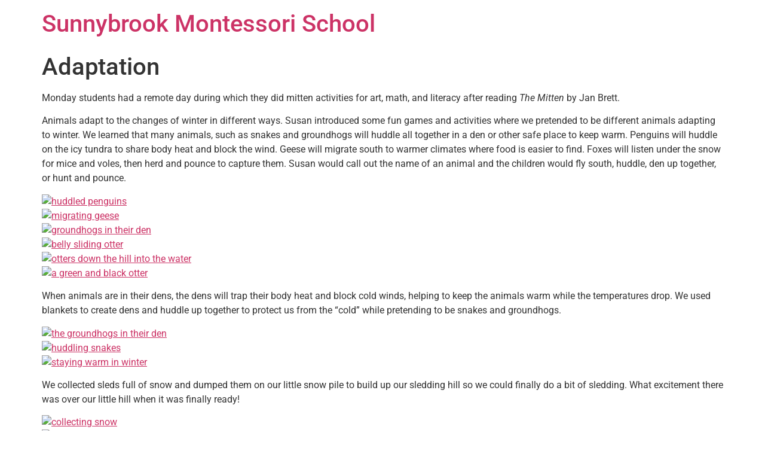

--- FILE ---
content_type: text/html; charset=UTF-8
request_url: http://sunnybrookmontessori.org/2021/01/adaptation/
body_size: 12421
content:
<!doctype html>
<html lang="en-US">
<head>
	<meta charset="UTF-8">
	<meta name="viewport" content="width=device-width, initial-scale=1">
	<link rel="profile" href="https://gmpg.org/xfn/11">
	<title>Adaptation &#8211; Sunnybrook Montessori School</title>
<meta name='robots' content='max-image-preview:large' />
<link rel="alternate" type="application/rss+xml" title="Sunnybrook Montessori School &raquo; Feed" href="http://sunnybrookmontessori.org/feed/" />
<link rel="alternate" type="application/rss+xml" title="Sunnybrook Montessori School &raquo; Comments Feed" href="http://sunnybrookmontessori.org/comments/feed/" />
<link rel="alternate" type="application/rss+xml" title="Sunnybrook Montessori School &raquo; Adaptation Comments Feed" href="http://sunnybrookmontessori.org/2021/01/adaptation/feed/" />
<link rel="alternate" title="oEmbed (JSON)" type="application/json+oembed" href="http://sunnybrookmontessori.org/wp-json/oembed/1.0/embed?url=http%3A%2F%2Fsunnybrookmontessori.org%2F2021%2F01%2Fadaptation%2F" />
<link rel="alternate" title="oEmbed (XML)" type="text/xml+oembed" href="http://sunnybrookmontessori.org/wp-json/oembed/1.0/embed?url=http%3A%2F%2Fsunnybrookmontessori.org%2F2021%2F01%2Fadaptation%2F&#038;format=xml" />
		<!-- This site uses the Google Analytics by MonsterInsights plugin v9.11.1 - Using Analytics tracking - https://www.monsterinsights.com/ -->
		<!-- Note: MonsterInsights is not currently configured on this site. The site owner needs to authenticate with Google Analytics in the MonsterInsights settings panel. -->
					<!-- No tracking code set -->
				<!-- / Google Analytics by MonsterInsights -->
		<style id='wp-img-auto-sizes-contain-inline-css'>
img:is([sizes=auto i],[sizes^="auto," i]){contain-intrinsic-size:3000px 1500px}
/*# sourceURL=wp-img-auto-sizes-contain-inline-css */
</style>
<style id='wp-emoji-styles-inline-css'>

	img.wp-smiley, img.emoji {
		display: inline !important;
		border: none !important;
		box-shadow: none !important;
		height: 1em !important;
		width: 1em !important;
		margin: 0 0.07em !important;
		vertical-align: -0.1em !important;
		background: none !important;
		padding: 0 !important;
	}
/*# sourceURL=wp-emoji-styles-inline-css */
</style>
<link rel='stylesheet' id='wp-block-library-css' href='http://sunnybrookmontessori.org/wp-includes/css/dist/block-library/style.min.css?ver=6.9' media='all' />
<style id='wp-block-paragraph-inline-css'>
.is-small-text{font-size:.875em}.is-regular-text{font-size:1em}.is-large-text{font-size:2.25em}.is-larger-text{font-size:3em}.has-drop-cap:not(:focus):first-letter{float:left;font-size:8.4em;font-style:normal;font-weight:100;line-height:.68;margin:.05em .1em 0 0;text-transform:uppercase}body.rtl .has-drop-cap:not(:focus):first-letter{float:none;margin-left:.1em}p.has-drop-cap.has-background{overflow:hidden}:root :where(p.has-background){padding:1.25em 2.375em}:where(p.has-text-color:not(.has-link-color)) a{color:inherit}p.has-text-align-left[style*="writing-mode:vertical-lr"],p.has-text-align-right[style*="writing-mode:vertical-rl"]{rotate:180deg}
/*# sourceURL=http://sunnybrookmontessori.org/wp-includes/blocks/paragraph/style.min.css */
</style>
<style id='global-styles-inline-css'>
:root{--wp--preset--aspect-ratio--square: 1;--wp--preset--aspect-ratio--4-3: 4/3;--wp--preset--aspect-ratio--3-4: 3/4;--wp--preset--aspect-ratio--3-2: 3/2;--wp--preset--aspect-ratio--2-3: 2/3;--wp--preset--aspect-ratio--16-9: 16/9;--wp--preset--aspect-ratio--9-16: 9/16;--wp--preset--color--black: #000000;--wp--preset--color--cyan-bluish-gray: #abb8c3;--wp--preset--color--white: #ffffff;--wp--preset--color--pale-pink: #f78da7;--wp--preset--color--vivid-red: #cf2e2e;--wp--preset--color--luminous-vivid-orange: #ff6900;--wp--preset--color--luminous-vivid-amber: #fcb900;--wp--preset--color--light-green-cyan: #7bdcb5;--wp--preset--color--vivid-green-cyan: #00d084;--wp--preset--color--pale-cyan-blue: #8ed1fc;--wp--preset--color--vivid-cyan-blue: #0693e3;--wp--preset--color--vivid-purple: #9b51e0;--wp--preset--gradient--vivid-cyan-blue-to-vivid-purple: linear-gradient(135deg,rgb(6,147,227) 0%,rgb(155,81,224) 100%);--wp--preset--gradient--light-green-cyan-to-vivid-green-cyan: linear-gradient(135deg,rgb(122,220,180) 0%,rgb(0,208,130) 100%);--wp--preset--gradient--luminous-vivid-amber-to-luminous-vivid-orange: linear-gradient(135deg,rgb(252,185,0) 0%,rgb(255,105,0) 100%);--wp--preset--gradient--luminous-vivid-orange-to-vivid-red: linear-gradient(135deg,rgb(255,105,0) 0%,rgb(207,46,46) 100%);--wp--preset--gradient--very-light-gray-to-cyan-bluish-gray: linear-gradient(135deg,rgb(238,238,238) 0%,rgb(169,184,195) 100%);--wp--preset--gradient--cool-to-warm-spectrum: linear-gradient(135deg,rgb(74,234,220) 0%,rgb(151,120,209) 20%,rgb(207,42,186) 40%,rgb(238,44,130) 60%,rgb(251,105,98) 80%,rgb(254,248,76) 100%);--wp--preset--gradient--blush-light-purple: linear-gradient(135deg,rgb(255,206,236) 0%,rgb(152,150,240) 100%);--wp--preset--gradient--blush-bordeaux: linear-gradient(135deg,rgb(254,205,165) 0%,rgb(254,45,45) 50%,rgb(107,0,62) 100%);--wp--preset--gradient--luminous-dusk: linear-gradient(135deg,rgb(255,203,112) 0%,rgb(199,81,192) 50%,rgb(65,88,208) 100%);--wp--preset--gradient--pale-ocean: linear-gradient(135deg,rgb(255,245,203) 0%,rgb(182,227,212) 50%,rgb(51,167,181) 100%);--wp--preset--gradient--electric-grass: linear-gradient(135deg,rgb(202,248,128) 0%,rgb(113,206,126) 100%);--wp--preset--gradient--midnight: linear-gradient(135deg,rgb(2,3,129) 0%,rgb(40,116,252) 100%);--wp--preset--font-size--small: 13px;--wp--preset--font-size--medium: 20px;--wp--preset--font-size--large: 36px;--wp--preset--font-size--x-large: 42px;--wp--preset--spacing--20: 0.44rem;--wp--preset--spacing--30: 0.67rem;--wp--preset--spacing--40: 1rem;--wp--preset--spacing--50: 1.5rem;--wp--preset--spacing--60: 2.25rem;--wp--preset--spacing--70: 3.38rem;--wp--preset--spacing--80: 5.06rem;--wp--preset--shadow--natural: 6px 6px 9px rgba(0, 0, 0, 0.2);--wp--preset--shadow--deep: 12px 12px 50px rgba(0, 0, 0, 0.4);--wp--preset--shadow--sharp: 6px 6px 0px rgba(0, 0, 0, 0.2);--wp--preset--shadow--outlined: 6px 6px 0px -3px rgb(255, 255, 255), 6px 6px rgb(0, 0, 0);--wp--preset--shadow--crisp: 6px 6px 0px rgb(0, 0, 0);}:root { --wp--style--global--content-size: 800px;--wp--style--global--wide-size: 1200px; }:where(body) { margin: 0; }.wp-site-blocks > .alignleft { float: left; margin-right: 2em; }.wp-site-blocks > .alignright { float: right; margin-left: 2em; }.wp-site-blocks > .aligncenter { justify-content: center; margin-left: auto; margin-right: auto; }:where(.wp-site-blocks) > * { margin-block-start: 24px; margin-block-end: 0; }:where(.wp-site-blocks) > :first-child { margin-block-start: 0; }:where(.wp-site-blocks) > :last-child { margin-block-end: 0; }:root { --wp--style--block-gap: 24px; }:root :where(.is-layout-flow) > :first-child{margin-block-start: 0;}:root :where(.is-layout-flow) > :last-child{margin-block-end: 0;}:root :where(.is-layout-flow) > *{margin-block-start: 24px;margin-block-end: 0;}:root :where(.is-layout-constrained) > :first-child{margin-block-start: 0;}:root :where(.is-layout-constrained) > :last-child{margin-block-end: 0;}:root :where(.is-layout-constrained) > *{margin-block-start: 24px;margin-block-end: 0;}:root :where(.is-layout-flex){gap: 24px;}:root :where(.is-layout-grid){gap: 24px;}.is-layout-flow > .alignleft{float: left;margin-inline-start: 0;margin-inline-end: 2em;}.is-layout-flow > .alignright{float: right;margin-inline-start: 2em;margin-inline-end: 0;}.is-layout-flow > .aligncenter{margin-left: auto !important;margin-right: auto !important;}.is-layout-constrained > .alignleft{float: left;margin-inline-start: 0;margin-inline-end: 2em;}.is-layout-constrained > .alignright{float: right;margin-inline-start: 2em;margin-inline-end: 0;}.is-layout-constrained > .aligncenter{margin-left: auto !important;margin-right: auto !important;}.is-layout-constrained > :where(:not(.alignleft):not(.alignright):not(.alignfull)){max-width: var(--wp--style--global--content-size);margin-left: auto !important;margin-right: auto !important;}.is-layout-constrained > .alignwide{max-width: var(--wp--style--global--wide-size);}body .is-layout-flex{display: flex;}.is-layout-flex{flex-wrap: wrap;align-items: center;}.is-layout-flex > :is(*, div){margin: 0;}body .is-layout-grid{display: grid;}.is-layout-grid > :is(*, div){margin: 0;}body{padding-top: 0px;padding-right: 0px;padding-bottom: 0px;padding-left: 0px;}a:where(:not(.wp-element-button)){text-decoration: underline;}:root :where(.wp-element-button, .wp-block-button__link){background-color: #32373c;border-width: 0;color: #fff;font-family: inherit;font-size: inherit;font-style: inherit;font-weight: inherit;letter-spacing: inherit;line-height: inherit;padding-top: calc(0.667em + 2px);padding-right: calc(1.333em + 2px);padding-bottom: calc(0.667em + 2px);padding-left: calc(1.333em + 2px);text-decoration: none;text-transform: inherit;}.has-black-color{color: var(--wp--preset--color--black) !important;}.has-cyan-bluish-gray-color{color: var(--wp--preset--color--cyan-bluish-gray) !important;}.has-white-color{color: var(--wp--preset--color--white) !important;}.has-pale-pink-color{color: var(--wp--preset--color--pale-pink) !important;}.has-vivid-red-color{color: var(--wp--preset--color--vivid-red) !important;}.has-luminous-vivid-orange-color{color: var(--wp--preset--color--luminous-vivid-orange) !important;}.has-luminous-vivid-amber-color{color: var(--wp--preset--color--luminous-vivid-amber) !important;}.has-light-green-cyan-color{color: var(--wp--preset--color--light-green-cyan) !important;}.has-vivid-green-cyan-color{color: var(--wp--preset--color--vivid-green-cyan) !important;}.has-pale-cyan-blue-color{color: var(--wp--preset--color--pale-cyan-blue) !important;}.has-vivid-cyan-blue-color{color: var(--wp--preset--color--vivid-cyan-blue) !important;}.has-vivid-purple-color{color: var(--wp--preset--color--vivid-purple) !important;}.has-black-background-color{background-color: var(--wp--preset--color--black) !important;}.has-cyan-bluish-gray-background-color{background-color: var(--wp--preset--color--cyan-bluish-gray) !important;}.has-white-background-color{background-color: var(--wp--preset--color--white) !important;}.has-pale-pink-background-color{background-color: var(--wp--preset--color--pale-pink) !important;}.has-vivid-red-background-color{background-color: var(--wp--preset--color--vivid-red) !important;}.has-luminous-vivid-orange-background-color{background-color: var(--wp--preset--color--luminous-vivid-orange) !important;}.has-luminous-vivid-amber-background-color{background-color: var(--wp--preset--color--luminous-vivid-amber) !important;}.has-light-green-cyan-background-color{background-color: var(--wp--preset--color--light-green-cyan) !important;}.has-vivid-green-cyan-background-color{background-color: var(--wp--preset--color--vivid-green-cyan) !important;}.has-pale-cyan-blue-background-color{background-color: var(--wp--preset--color--pale-cyan-blue) !important;}.has-vivid-cyan-blue-background-color{background-color: var(--wp--preset--color--vivid-cyan-blue) !important;}.has-vivid-purple-background-color{background-color: var(--wp--preset--color--vivid-purple) !important;}.has-black-border-color{border-color: var(--wp--preset--color--black) !important;}.has-cyan-bluish-gray-border-color{border-color: var(--wp--preset--color--cyan-bluish-gray) !important;}.has-white-border-color{border-color: var(--wp--preset--color--white) !important;}.has-pale-pink-border-color{border-color: var(--wp--preset--color--pale-pink) !important;}.has-vivid-red-border-color{border-color: var(--wp--preset--color--vivid-red) !important;}.has-luminous-vivid-orange-border-color{border-color: var(--wp--preset--color--luminous-vivid-orange) !important;}.has-luminous-vivid-amber-border-color{border-color: var(--wp--preset--color--luminous-vivid-amber) !important;}.has-light-green-cyan-border-color{border-color: var(--wp--preset--color--light-green-cyan) !important;}.has-vivid-green-cyan-border-color{border-color: var(--wp--preset--color--vivid-green-cyan) !important;}.has-pale-cyan-blue-border-color{border-color: var(--wp--preset--color--pale-cyan-blue) !important;}.has-vivid-cyan-blue-border-color{border-color: var(--wp--preset--color--vivid-cyan-blue) !important;}.has-vivid-purple-border-color{border-color: var(--wp--preset--color--vivid-purple) !important;}.has-vivid-cyan-blue-to-vivid-purple-gradient-background{background: var(--wp--preset--gradient--vivid-cyan-blue-to-vivid-purple) !important;}.has-light-green-cyan-to-vivid-green-cyan-gradient-background{background: var(--wp--preset--gradient--light-green-cyan-to-vivid-green-cyan) !important;}.has-luminous-vivid-amber-to-luminous-vivid-orange-gradient-background{background: var(--wp--preset--gradient--luminous-vivid-amber-to-luminous-vivid-orange) !important;}.has-luminous-vivid-orange-to-vivid-red-gradient-background{background: var(--wp--preset--gradient--luminous-vivid-orange-to-vivid-red) !important;}.has-very-light-gray-to-cyan-bluish-gray-gradient-background{background: var(--wp--preset--gradient--very-light-gray-to-cyan-bluish-gray) !important;}.has-cool-to-warm-spectrum-gradient-background{background: var(--wp--preset--gradient--cool-to-warm-spectrum) !important;}.has-blush-light-purple-gradient-background{background: var(--wp--preset--gradient--blush-light-purple) !important;}.has-blush-bordeaux-gradient-background{background: var(--wp--preset--gradient--blush-bordeaux) !important;}.has-luminous-dusk-gradient-background{background: var(--wp--preset--gradient--luminous-dusk) !important;}.has-pale-ocean-gradient-background{background: var(--wp--preset--gradient--pale-ocean) !important;}.has-electric-grass-gradient-background{background: var(--wp--preset--gradient--electric-grass) !important;}.has-midnight-gradient-background{background: var(--wp--preset--gradient--midnight) !important;}.has-small-font-size{font-size: var(--wp--preset--font-size--small) !important;}.has-medium-font-size{font-size: var(--wp--preset--font-size--medium) !important;}.has-large-font-size{font-size: var(--wp--preset--font-size--large) !important;}.has-x-large-font-size{font-size: var(--wp--preset--font-size--x-large) !important;}
/*# sourceURL=global-styles-inline-css */
</style>

<link rel='stylesheet' id='hello-elementor-css' href='http://sunnybrookmontessori.org/wp-content/themes/hello-elementor/assets/css/reset.css?ver=3.4.4' media='all' />
<link rel='stylesheet' id='hello-elementor-theme-style-css' href='http://sunnybrookmontessori.org/wp-content/themes/hello-elementor/assets/css/theme.css?ver=3.4.4' media='all' />
<link rel='stylesheet' id='hello-elementor-header-footer-css' href='http://sunnybrookmontessori.org/wp-content/themes/hello-elementor/assets/css/header-footer.css?ver=3.4.4' media='all' />
<link rel='stylesheet' id='elementor-frontend-css' href='http://sunnybrookmontessori.org/wp-content/plugins/elementor/assets/css/frontend.min.css?ver=3.31.3' media='all' />
<link rel='stylesheet' id='elementor-post-7557-css' href='http://sunnybrookmontessori.org/wp-content/uploads/elementor/css/post-7557.css?ver=1767751938' media='all' />
<link rel='stylesheet' id='elementor-gf-local-roboto-css' href='http://sunnybrookmontessori.org/wp-content/uploads/elementor/google-fonts/css/roboto.css?ver=1757035772' media='all' />
<link rel='stylesheet' id='elementor-gf-local-robotoslab-css' href='http://sunnybrookmontessori.org/wp-content/uploads/elementor/google-fonts/css/robotoslab.css?ver=1757035780' media='all' />
<link rel="https://api.w.org/" href="http://sunnybrookmontessori.org/wp-json/" /><link rel="alternate" title="JSON" type="application/json" href="http://sunnybrookmontessori.org/wp-json/wp/v2/posts/6574" /><link rel="EditURI" type="application/rsd+xml" title="RSD" href="http://sunnybrookmontessori.org/xmlrpc.php?rsd" />
<meta name="generator" content="WordPress 6.9" />
<link rel="canonical" href="http://sunnybrookmontessori.org/2021/01/adaptation/" />
<link rel='shortlink' href='http://sunnybrookmontessori.org/?p=6574' />
<link href="http://vjs.zencdn.net/c/video-js.css" rel="stylesheet"><script src="http://vjs.zencdn.net/c/video.js"></script><meta name="generator" content="Elementor 3.31.3; features: e_font_icon_svg, additional_custom_breakpoints, e_element_cache; settings: css_print_method-external, google_font-enabled, font_display-swap">
			<style>
				.e-con.e-parent:nth-of-type(n+4):not(.e-lazyloaded):not(.e-no-lazyload),
				.e-con.e-parent:nth-of-type(n+4):not(.e-lazyloaded):not(.e-no-lazyload) * {
					background-image: none !important;
				}
				@media screen and (max-height: 1024px) {
					.e-con.e-parent:nth-of-type(n+3):not(.e-lazyloaded):not(.e-no-lazyload),
					.e-con.e-parent:nth-of-type(n+3):not(.e-lazyloaded):not(.e-no-lazyload) * {
						background-image: none !important;
					}
				}
				@media screen and (max-height: 640px) {
					.e-con.e-parent:nth-of-type(n+2):not(.e-lazyloaded):not(.e-no-lazyload),
					.e-con.e-parent:nth-of-type(n+2):not(.e-lazyloaded):not(.e-no-lazyload) * {
						background-image: none !important;
					}
				}
			</style>
			</head>
<body class="wp-singular post-template-default single single-post postid-6574 single-format-standard wp-embed-responsive wp-theme-hello-elementor hello-elementor-default elementor-default elementor-kit-7557">


<a class="skip-link screen-reader-text" href="#content">Skip to content</a>

<header id="site-header" class="site-header dynamic-header menu-dropdown-tablet">
	<div class="header-inner">
		<div class="site-branding show-title">
							<div class="site-title show">
					<a href="http://sunnybrookmontessori.org/" title="Home" rel="home">
						Sunnybrook Montessori School					</a>
				</div>
					</div>

					</div>
</header>

<main id="content" class="site-main post-6574 post type-post status-publish format-standard hentry category-uncategorized">

			<div class="page-header">
			<h1 class="entry-title">Adaptation</h1>		</div>
	
	<div class="page-content">
		
<p>Monday students had a remote day during which they did mitten activities for art, math, and literacy after reading <em>The Mitten</em> by Jan Brett.</p>



<p>Animals adapt to the changes of winter in different ways.  Susan introduced some fun games and activities where we pretended to be different animals adapting to winter. We learned that many animals, such as snakes and groundhogs will huddle all together in a den or other safe place to keep warm. Penguins will huddle on the icy tundra to share body heat and block the wind.  Geese will migrate south to warmer climates where food is easier to find. Foxes will listen under the snow for mice and voles, then herd and pounce to capture them. Susan would call out the name of an animal and the children would fly south, huddle, den up together, or hunt and pounce.</p>


<p><a title="huddled penguins" href="https://www.flickr.com/photos/133351137@N06/50888621502/in/dateposted-public/" data-flickr-embed="true"><img fetchpriority="high" decoding="async" class="aligncenter" src="https://live.staticflickr.com/65535/50888621502_7d21bedc24_w.jpg" alt="huddled penguins" width="400" height="327" /></a><a title="migrating geese" href="https://www.flickr.com/photos/133351137@N06/50887789643/in/dateposted-public/" data-flickr-embed="true"><img decoding="async" class="aligncenter" src="https://live.staticflickr.com/65535/50887789643_37ac862ded_w.jpg" alt="migrating geese" width="315" height="400" /></a><a title="groundhogs in their den" href="https://www.flickr.com/photos/133351137@N06/50887792243/in/dateposted-public/" data-flickr-embed="true"><img decoding="async" class="aligncenter" src="https://live.staticflickr.com/65535/50887792243_0867a0494f_w.jpg" alt="groundhogs in their den" width="400" height="294" /></a><a title="belly sliding otter" href="https://www.flickr.com/photos/133351137@N06/50888624582/in/dateposted-public/" data-flickr-embed="true"><img loading="lazy" decoding="async" class="aligncenter" src="https://live.staticflickr.com/65535/50888624582_8d2e9139cb_w.jpg" alt="belly sliding otter" width="400" height="388" /></a><a title="otters down the hill into the water" href="https://www.flickr.com/photos/133351137@N06/50888505456/in/dateposted-public/" data-flickr-embed="true"><img loading="lazy" decoding="async" class="aligncenter" src="https://live.staticflickr.com/65535/50888505456_642556322c_w.jpg" alt="otters down the hill into the water" width="400" height="370" /></a><a title="a green and black otter" href="https://www.flickr.com/photos/133351137@N06/50887792478/in/dateposted-public/" data-flickr-embed="true"><img loading="lazy" decoding="async" class="aligncenter" src="https://live.staticflickr.com/65535/50887792478_4528c840aa_w.jpg" alt="a green and black otter" width="390" height="400" /></a></p>


<p>When animals are in their dens, the dens will trap their body heat and block cold winds, helping to keep the animals warm while the temperatures drop.  We used blankets to create dens and huddle up together to protect us from the &#8220;cold&#8221; while pretending to be snakes and groundhogs.</p>


<p><a title="the groundhogs in their den" href="https://www.flickr.com/photos/133351137@N06/50888507481/in/dateposted-public/" data-flickr-embed="true"><img loading="lazy" decoding="async" class="aligncenter" src="https://live.staticflickr.com/65535/50888507481_b86db39868_w.jpg" alt="the groundhogs in their den" width="400" height="302" /></a><a title="huddling snakes" href="https://www.flickr.com/photos/133351137@N06/50887794738/in/dateposted-public/" data-flickr-embed="true"><img loading="lazy" decoding="async" class="aligncenter" src="https://live.staticflickr.com/65535/50887794738_01969b6024_w.jpg" alt="huddling snakes" width="400" height="296" /></a><a title="staying warm in winter" href="https://www.flickr.com/photos/133351137@N06/50887794663/in/dateposted-public/" data-flickr-embed="true"><img loading="lazy" decoding="async" class="aligncenter" src="https://live.staticflickr.com/65535/50887794663_166d377139_w.jpg" alt="staying warm in winter" width="400" height="304" /></a></p>


<p>We collected sleds full of snow and dumped them on our little snow pile to build up our sledding hill so we could finally do a bit of sledding.  What excitement there was over our little hill when it was finally ready!</p>


<p><a title="collecting snow" href="https://www.flickr.com/photos/133351137@N06/50888626247/in/dateposted-public/" data-flickr-embed="true"><img loading="lazy" decoding="async" class="aligncenter" src="https://live.staticflickr.com/65535/50888626247_d1fbdf41b7_w.jpg" alt="collecting snow" width="308" height="400" /></a><a title="more snow for the hill" href="https://www.flickr.com/photos/133351137@N06/50888504411/in/dateposted-public/" data-flickr-embed="true"><img loading="lazy" decoding="async" class="aligncenter" src="https://live.staticflickr.com/65535/50888504411_c86c73b7cf_w.jpg" alt="more snow for the hill" width="400" height="288" /></a><a title="shoveling snow for the sledding hill" href="https://www.flickr.com/photos/133351137@N06/50888504346/in/dateposted-public/" data-flickr-embed="true"><img loading="lazy" decoding="async" class="aligncenter" src="https://live.staticflickr.com/65535/50888504346_46a589f462_w.jpg" alt="shoveling snow for the sledding hill" width="400" height="282" /></a><a title="packing down the snow" href="https://www.flickr.com/photos/133351137@N06/50887792733/in/album-72157718088712062/" data-flickr-embed="true"><img loading="lazy" decoding="async" class="aligncenter" src="https://live.staticflickr.com/65535/50887792733_7b2983ac5d_w.jpg" alt="packing down the snow" width="339" height="400" /></a><a title="happy sledding girls" href="https://www.flickr.com/photos/133351137@N06/50887792663/in/album-72157718088712062/" data-flickr-embed="true"><img loading="lazy" decoding="async" class="aligncenter" src="https://live.staticflickr.com/65535/50887792663_9ecc79bffa_w.jpg" alt="happy sledding girls" width="400" height="340" /></a><a title="IMG_4993 (2)" href="https://www.flickr.com/photos/133351137@N06/50888504011/in/dateposted-public/" data-flickr-embed="true"><img loading="lazy" decoding="async" class="aligncenter" src="https://live.staticflickr.com/65535/50888504011_d4be7e32b1_w.jpg" alt="IMG_4993 (2)" width="400" height="315" /></a><a title="3 in a sled" href="https://www.flickr.com/photos/133351137@N06/50888623022/in/album-72157718088712062/" data-flickr-embed="true"><img loading="lazy" decoding="async" class="aligncenter" src="https://live.staticflickr.com/65535/50888623022_dda1a8abb9_w.jpg" alt="3 in a sled" width="400" height="291" /></a><a title="whoosh" href="https://www.flickr.com/photos/133351137@N06/50888625222/in/album-72157718088712062/" data-flickr-embed="true"><img loading="lazy" decoding="async" class="aligncenter" src="https://live.staticflickr.com/65535/50888625222_7006e3d57b_w.jpg" alt="whoosh" width="314" height="400" /></a><a title="a pair in a red sled" href="https://www.flickr.com/photos/133351137@N06/50888506056/in/album-72157718088712062/" data-flickr-embed="true"><img loading="lazy" decoding="async" class="aligncenter" src="https://live.staticflickr.com/65535/50888506056_00d5ef69fc_w.jpg" alt="a pair in a red sled" width="400" height="381" /></a><a title="partners" href="https://www.flickr.com/photos/133351137@N06/50888505961/in/album-72157718088712062/" data-flickr-embed="true"><img loading="lazy" decoding="async" class="aligncenter" src="https://live.staticflickr.com/65535/50888505961_869ea667db_w.jpg" alt="partners" width="323" height="400" /></a><a title="weeeee!" href="https://www.flickr.com/photos/133351137@N06/50887792803/in/album-72157718088712062/" data-flickr-embed="true"><img loading="lazy" decoding="async" class="aligncenter" src="https://live.staticflickr.com/65535/50887792803_1480c4d7a4_w.jpg" alt="weeeee!" width="400" height="329" /></a><a title="snow surfing" href="https://www.flickr.com/photos/133351137@N06/50888624832/in/album-72157718088712062/" data-flickr-embed="true"><img loading="lazy" decoding="async" class="aligncenter" src="https://live.staticflickr.com/65535/50888624832_ab9243a732_w.jpg" alt="snow surfing" width="310" height="400" /></a><a title="down on his belly" href="https://www.flickr.com/photos/133351137@N06/50888629317/in/album-72157718088712062/" data-flickr-embed="true"><img loading="lazy" decoding="async" class="aligncenter" src="https://live.staticflickr.com/65535/50888629317_a5c64e5ac3_w.jpg" alt="down on his belly" width="372" height="400" /></a><a title="over and down" href="https://www.flickr.com/photos/133351137@N06/50888629192/in/album-72157718088712062/" data-flickr-embed="true"><img loading="lazy" decoding="async" class="aligncenter" src="https://live.staticflickr.com/65535/50888629192_62aaa36780_w.jpg" alt="over and down" width="400" height="297" /></a><a title="run and slide" href="https://www.flickr.com/photos/133351137@N06/50888629057/in/album-72157718088712062/" data-flickr-embed="true"><img loading="lazy" decoding="async" class="aligncenter" src="https://live.staticflickr.com/65535/50888629057_abe0422d91_w.jpg" alt="run and slide" width="400" height="397" /></a><a title="birthday cake" href="https://www.flickr.com/photos/133351137@N06/50887795578/in/album-72157718088712062/" data-flickr-embed="true"><img loading="lazy" decoding="async" class="aligncenter" src="https://live.staticflickr.com/65535/50887795578_98723abb90_w.jpg" alt="birthday cake" width="400" height="292" /></a><a title="ZOMBIE" href="https://www.flickr.com/photos/133351137@N06/50888508431/in/album-72157718088712062/" data-flickr-embed="true"><img loading="lazy" decoding="async" class="aligncenter" src="https://live.staticflickr.com/65535/50888508431_413faf7903_w.jpg" alt="ZOMBIE" width="400" height="300" /></a><a title="sledding" href="https://www.flickr.com/photos/133351137@N06/50887795153/in/album-72157718088712062/" data-flickr-embed="true"><img loading="lazy" decoding="async" class="aligncenter" src="https://live.staticflickr.com/65535/50887795153_15f7a8f131_w.jpg" alt="sledding" width="400" height="303" /></a><a title="Little Bunny Foo Foo" href="https://www.flickr.com/photos/133351137@N06/50888626857/in/album-72157718088712062/" data-flickr-embed="true"><img loading="lazy" decoding="async" class="aligncenter" src="https://live.staticflickr.com/65535/50888626857_c4521d3f65_w.jpg" alt="Little Bunny Foo Foo" width="400" height="259" /></a><a title="smiles" href="https://www.flickr.com/photos/133351137@N06/50888507246/in/album-72157718088712062/" data-flickr-embed="true"><img loading="lazy" decoding="async" class="aligncenter" src="https://live.staticflickr.com/65535/50888507246_0b7cfeaa18_w.jpg" alt="smiles" width="301" height="400" /></a><a title="shovels and sleds" href="https://www.flickr.com/photos/133351137@N06/50888507171/in/album-72157718088712062/" data-flickr-embed="true"><img loading="lazy" decoding="async" class="aligncenter" src="https://live.staticflickr.com/65535/50888507171_c9d8830488_w.jpg" alt="shovels and sleds" width="307" height="400" /></a><a title="around the tunnel" href="https://www.flickr.com/photos/133351137@N06/50888625702/in/album-72157718088712062/" data-flickr-embed="true"><img loading="lazy" decoding="async" class="aligncenter" src="https://live.staticflickr.com/65535/50888625702_77e1f01628_w.jpg" alt="around the tunnel" width="303" height="400" /></a><a title="sunny girls" href="https://www.flickr.com/photos/133351137@N06/50888625347/in/album-72157718088712062/" data-flickr-embed="true"><img loading="lazy" decoding="async" class="aligncenter" src="https://live.staticflickr.com/65535/50888625347_78fab9ea61_w.jpg" alt="sunny girls" width="295" height="400" /></a><a title="going for a ride" href="https://www.flickr.com/photos/133351137@N06/50887791808/in/album-72157718088712062/" data-flickr-embed="true"><img loading="lazy" decoding="async" class="aligncenter" src="https://live.staticflickr.com/65535/50887791808_4551308654_w.jpg" alt="going for a ride" width="303" height="400" /></a><a title="ice and snow" href="https://www.flickr.com/photos/133351137@N06/50888624117/in/album-72157718088712062/" data-flickr-embed="true"><img loading="lazy" decoding="async" class="aligncenter" src="https://live.staticflickr.com/65535/50888624117_50893c20f2_w.jpg" alt="ice and snow" width="381" height="400" /></a><a title="a snowy chat" href="https://www.flickr.com/photos/133351137@N06/50888623972/in/album-72157718088712062/" data-flickr-embed="true"><img loading="lazy" decoding="async" class="aligncenter" src="https://live.staticflickr.com/65535/50888623972_7b5c67e29e_w.jpg" alt="a snowy chat" width="400" height="289" /></a><a title="sleeping in anticipation of Santa's arrival" href="https://www.flickr.com/photos/133351137@N06/50888504516/in/album-72157718088712062/" data-flickr-embed="true"><img loading="lazy" decoding="async" class="aligncenter" src="https://live.staticflickr.com/65535/50888504516_d462ca6343_w.jpg" alt="sleeping in anticipation of Santa's arrival" width="400" height="280" /></a><a title="snowball battle" href="https://www.flickr.com/photos/133351137@N06/50888504281/in/album-72157718088712062/" data-flickr-embed="true"><img loading="lazy" decoding="async" class="aligncenter" src="https://live.staticflickr.com/65535/50888504281_42928c0da6_w.jpg" alt="snowball battle" width="400" height="273" /></a><a title="snow shoeing" href="https://www.flickr.com/photos/133351137@N06/50888621737/in/album-72157718088712062/" data-flickr-embed="true"><img loading="lazy" decoding="async" class="aligncenter" src="https://live.staticflickr.com/65535/50888621737_d947a44bb8_w.jpg" alt="snow shoeing" width="300" height="400" /></a><a title="trekking" href="https://www.flickr.com/photos/133351137@N06/50888503871/in/album-72157718088712062/" data-flickr-embed="true"><img loading="lazy" decoding="async" class="aligncenter" src="https://live.staticflickr.com/65535/50888503871_cba7669f2e_w.jpg" alt="trekking" width="306" height="400" /></a></p>


<p>Work on the igloo continued. Removing the blocks from the tins, adding layers with water to freeze them together, packing on snow to fill in the cracks, placing out the pans, and refilling them with water to freeze more blocks kept everyone busy.</p>


<p><a title="removing ice blocks" href="https://www.flickr.com/photos/133351137@N06/50888626102/in/album-72157718088712062/" data-flickr-embed="true"><img loading="lazy" decoding="async" class="aligncenter" src="https://live.staticflickr.com/65535/50888626102_4f8d9e8acd_w.jpg" alt="removing ice blocks" width="306" height="400" /></a><a title="popping out the ice" href="https://www.flickr.com/photos/133351137@N06/50888506771/in/album-72157718088712062/" data-flickr-embed="true"><img loading="lazy" decoding="async" class="aligncenter" src="https://live.staticflickr.com/65535/50888506771_9b5c0fb1b0_w.jpg" alt="popping out the ice" width="303" height="400" /></a><a title="adding layers" href="https://www.flickr.com/photos/133351137@N06/50888625882/in/album-72157718088712062/" data-flickr-embed="true"><img loading="lazy" decoding="async" class="aligncenter" src="https://live.staticflickr.com/65535/50888625882_920bfffc86_w.jpg" alt="adding layers" width="300" height="400" /></a><a title="gently placing the ice blocks" href="https://www.flickr.com/photos/133351137@N06/50888506376/in/album-72157718088712062/" data-flickr-embed="true"><img loading="lazy" decoding="async" class="aligncenter" src="https://live.staticflickr.com/65535/50888506376_17453cc399_w.jpg" alt="gently placing the ice blocks" width="310" height="400" /></a><a title="right here" href="https://www.flickr.com/photos/133351137@N06/50887793408/in/album-72157718088712062/" data-flickr-embed="true"><img loading="lazy" decoding="async" class="aligncenter" src="https://live.staticflickr.com/65535/50887793408_e7768444fe_w.jpg" alt="right here" width="313" height="400" /></a><a title="hauling over ice blocks" href="https://www.flickr.com/photos/133351137@N06/50887790058/in/album-72157718088712062/" data-flickr-embed="true"><img loading="lazy" decoding="async" class="aligncenter" src="https://live.staticflickr.com/65535/50887790058_a13031b444_w.jpg" alt="hauling over ice blocks" width="335" height="400" /></a><a title="filling the tins" href="https://www.flickr.com/photos/133351137@N06/50888622307/in/album-72157718088712062/" data-flickr-embed="true"><img loading="lazy" decoding="async" class="aligncenter" src="https://live.staticflickr.com/65535/50888622307_0b97fc5531_w.jpg" alt="filling the tins" width="307" height="400" /></a><a title="getting some water" href="https://www.flickr.com/photos/133351137@N06/50888502956/in/album-72157718088712062/" data-flickr-embed="true"><img loading="lazy" decoding="async" class="aligncenter" src="https://live.staticflickr.com/65535/50888502956_40205e4195_w.jpg" alt="getting some water" width="311" height="400" /></a><a title="getting higher" href="https://www.flickr.com/photos/133351137@N06/50888621987/in/album-72157718088712062/" data-flickr-embed="true"><img loading="lazy" decoding="async" class="aligncenter" src="https://live.staticflickr.com/65535/50888621987_6bc962c3f0_w.jpg" alt="getting higher" width="310" height="400" /></a><a title="filling the tins" href="https://www.flickr.com/photos/133351137@N06/50888627027/in/album-72157718088712062/" data-flickr-embed="true"><img loading="lazy" decoding="async" class="aligncenter" src="https://live.staticflickr.com/65535/50888627027_ec81d340ce_w.jpg" alt="filling the tins" width="400" height="329" /></a><a title="pouring the water" href="https://www.flickr.com/photos/133351137@N06/50888626957/in/album-72157718088712062/" data-flickr-embed="true"><img loading="lazy" decoding="async" class="aligncenter" src="https://live.staticflickr.com/65535/50888626957_e01b55a4e9_w.jpg" alt="pouring the water" width="298" height="400" /></a><a title="igloo builders" href="https://www.flickr.com/photos/133351137@N06/50888626567/in/album-72157718088712062/" data-flickr-embed="true"><img loading="lazy" decoding="async" class="aligncenter" src="https://live.staticflickr.com/65535/50888626567_94f1be22a9_w.jpg" alt="igloo builders" width="309" height="400" /></a></p>


<p>During sign language with Rose we practiced the ABC&#8217;s and all the animal signs we have learned over the past few weeks.  Rose introduced 5 new animal signs for animals that live in the jungle, as well as the sign for jungle.  We learned elephant, lion, tiger, monkey, and giraffe. Elephant is made by running the hand and arm out from the nose in the form of a trunk. Lion is shown by pulling the hand over the head from the forehead back to show the mane. Tiger is made by showing the stripes on the face using the fingers crooked toward the face and pulling back toward to ears. I bet you can guess monkey and have probably made this sign many times!  Giraffe is the hand cupped at the neck and moving down to show a long neck.  We then learned the signs for the song &#8220;One Elephant Went Out to Play on a Spider&#8217;s Web One Day,&#8221; including the sign for spider, made by tucking in the thumbs, crossing the hands at the wrists, and walking the fingers forward like spider legs.</p>


<p><a title="deer" href="https://www.flickr.com/photos/133351137@N06/50887790553/in/album-72157718088712062/" data-flickr-embed="true"><img loading="lazy" decoding="async" class="aligncenter" src="https://live.staticflickr.com/65535/50887790553_e92cf5679d_w.jpg" alt="deer" width="400" height="282" /></a><a title="mouse" href="https://www.flickr.com/photos/133351137@N06/50888622847/in/album-72157718088712062/" data-flickr-embed="true"><img loading="lazy" decoding="async" class="aligncenter" src="https://live.staticflickr.com/65535/50888622847_197ffc0836_w.jpg" alt="mouse" width="400" height="335" /></a><a title="turtle" href="https://www.flickr.com/photos/133351137@N06/50887790488/in/album-72157718088712062/" data-flickr-embed="true"><img loading="lazy" decoding="async" class="aligncenter" src="https://live.staticflickr.com/65535/50887790488_b251d7cca9_w.jpg" alt="turtle" width="400" height="268" /></a><a title="elephant" href="https://www.flickr.com/photos/133351137@N06/50888622772/in/album-72157718088712062/" data-flickr-embed="true"><img loading="lazy" decoding="async" class="aligncenter" src="https://live.staticflickr.com/65535/50888622772_a77a95ea5e_w.jpg" alt="elephant" width="400" height="324" /></a><a title="lion" href="https://www.flickr.com/photos/133351137@N06/50888503456/in/album-72157718088712062/" data-flickr-embed="true"><img loading="lazy" decoding="async" class="aligncenter" src="https://live.staticflickr.com/65535/50888503456_ae3e97fd09_w.jpg" alt="lion" width="367" height="400" /></a><a title="monkey" href="https://www.flickr.com/photos/133351137@N06/50887790403/in/album-72157718088712062/" data-flickr-embed="true"><img loading="lazy" decoding="async" class="aligncenter" src="https://live.staticflickr.com/65535/50887790403_3f1c54fe8a_w.jpg" alt="monkey" width="400" height="295" /></a><a title="giraffe" href="https://www.flickr.com/photos/133351137@N06/50888622677/in/album-72157718088712062/" data-flickr-embed="true"><img loading="lazy" decoding="async" class="aligncenter" src="https://live.staticflickr.com/65535/50888622677_4741904036_w.jpg" alt="giraffe" width="400" height="322" /></a><a title="spider" href="https://www.flickr.com/photos/133351137@N06/50888503316/in/album-72157718088712062/" data-flickr-embed="true"><img loading="lazy" decoding="async" class="aligncenter" src="https://live.staticflickr.com/65535/50888503316_89d2495fb7_w.jpg" alt="spider" width="400" height="288" /></a></p>


<p>During Spanish we practiced all our songs about the body, emotions, and colors. Zeanny introduced a song with the spanish words for all the family members and then read the story <em>Mortime</em>r by Robert Munsch.  We then got to pick a colored egg shaker and moved it as directed, shaking lento, rapido, abajo, arriba, and adelante. </p>


<p><a title="Cabeza" href="https://www.flickr.com/photos/133351137@N06/50888628957/in/album-72157718088712062/" data-flickr-embed="true"><img loading="lazy" decoding="async" class="aligncenter" src="https://live.staticflickr.com/65535/50888628957_58680532d2_w.jpg" alt="Cabeza" width="400" height="228" /></a><a title="feliz" href="https://www.flickr.com/photos/133351137@N06/50888624267/in/album-72157718088712062/" data-flickr-embed="true"><img loading="lazy" decoding="async" class="aligncenter" src="https://live.staticflickr.com/65535/50888624267_01b60c9f4c_w.jpg" alt="feliz" width="400" height="397" /></a><a title="Mortimer" href="https://www.flickr.com/photos/133351137@N06/50888505016/in/album-72157718088712062/" data-flickr-embed="true"><img loading="lazy" decoding="async" class="aligncenter" src="https://live.staticflickr.com/65535/50888505016_c09c9b5545_w.jpg" alt="Mortimer" width="400" height="286" /></a><a title="azul huevo" href="https://www.flickr.com/photos/133351137@N06/50887796748/in/album-72157718088712062/" data-flickr-embed="true"><img loading="lazy" decoding="async" class="aligncenter" src="https://live.staticflickr.com/65535/50887796748_49e5c7f74d_w.jpg" alt="azul huevo" width="400" height="293" /></a><a title="rojo" href="https://www.flickr.com/photos/133351137@N06/50888628802/in/album-72157718088712062/" data-flickr-embed="true"><img loading="lazy" decoding="async" class="aligncenter" src="https://live.staticflickr.com/65535/50888628802_50aba41686_w.jpg" alt="rojo" width="400" height="282" /></a><a title="arriba" href="https://www.flickr.com/photos/133351137@N06/50888509576/in/album-72157718088712062/" data-flickr-embed="true"><img loading="lazy" decoding="async" class="aligncenter" src="https://live.staticflickr.com/65535/50888509576_fd17ded548_w.jpg" alt="arriba" width="400" height="344" /></a></p>


<p>Kindergarteners worked on making sums of six with Cuisinarie rods. They finally got a chance to catch up on recording the days on the fence pickets, so they added days 75-85, then used the igloo ice blocks to make sets of ten. They made predictions about whether there would be enough blocks to make more sets of ten, then counted out and organized them into groups.</p>


<p><a title="afternoon work" href="https://www.flickr.com/photos/133351137@N06/50888629522/in/album-72157718088712062/" data-flickr-embed="true"><img loading="lazy" decoding="async" class="aligncenter" src="https://live.staticflickr.com/65535/50888629522_09013ab1a0_w.jpg" alt="afternoon work" width="400" height="285" /></a><a title="table work" href="https://www.flickr.com/photos/133351137@N06/50887796183/in/album-72157718088712062/" data-flickr-embed="true"><img loading="lazy" decoding="async" class="aligncenter" src="https://live.staticflickr.com/65535/50887796183_a75dda685a_w.jpg" alt="table work" width="400" height="281" /></a><a title="elastics" href="https://www.flickr.com/photos/133351137@N06/50888628077/in/album-72157718088712062/" data-flickr-embed="true"><img loading="lazy" decoding="async" class="aligncenter" src="https://live.staticflickr.com/65535/50888628077_31acb6b57b_w.jpg" alt="elastics" width="286" height="400" /></a><a title="go togethers" href="https://www.flickr.com/photos/133351137@N06/50888627992/in/album-72157718088712062/" data-flickr-embed="true"><img loading="lazy" decoding="async" class="aligncenter" src="https://live.staticflickr.com/65535/50888627992_d3c7197e06_w.jpg" alt="go togethers" width="400" height="284" /></a><a title="bunny patterns" href="https://www.flickr.com/photos/133351137@N06/50888508756/in/album-72157718088712062/" data-flickr-embed="true"><img loading="lazy" decoding="async" class="aligncenter" src="https://live.staticflickr.com/65535/50888508756_2868dea6d9_w.jpg" alt="bunny patterns" width="400" height="359" /></a><a title="matching letters and words" href="https://www.flickr.com/photos/133351137@N06/50888508686/in/album-72157718088712062/" data-flickr-embed="true"><img loading="lazy" decoding="async" class="aligncenter" src="https://live.staticflickr.com/65535/50888508686_058c976ef8_w.jpg" alt="matching letters and words" width="400" height="286" /></a><a title="pouring" href="https://www.flickr.com/photos/133351137@N06/50888504706/in/album-72157718088712062/" data-flickr-embed="true"><img loading="lazy" decoding="async" class="aligncenter" src="https://live.staticflickr.com/65535/50888504706_45c3ae2823_w.jpg" alt="pouring" width="400" height="343" /></a><a title="puzzles" href="https://www.flickr.com/photos/133351137@N06/50888623842/in/album-72157718088712062/" data-flickr-embed="true"><img loading="lazy" decoding="async" class="aligncenter" src="https://live.staticflickr.com/65535/50888623842_9b1373a885_w.jpg" alt="puzzles" width="400" height="258" /></a><a title="back into the jar" href="https://www.flickr.com/photos/133351137@N06/50887790228/in/album-72157718088712062/" data-flickr-embed="true"><img loading="lazy" decoding="async" class="aligncenter" src="https://live.staticflickr.com/65535/50887790228_572e6d5926_w.jpg" alt="back into the jar" width="388" height="400" /></a><a title="transfer work" href="https://www.flickr.com/photos/133351137@N06/50888622542/in/album-72157718088712062/" data-flickr-embed="true"><img loading="lazy" decoding="async" class="aligncenter" src="https://live.staticflickr.com/65535/50888622542_4a2fa28fc5_w.jpg" alt="transfer work" width="368" height="400" /></a><a title="matching!" href="https://www.flickr.com/photos/133351137@N06/50888503216/in/album-72157718088712062/" data-flickr-embed="true"><img loading="lazy" decoding="async" class="aligncenter" src="https://live.staticflickr.com/65535/50888503216_2ba5a2e4f8_w.jpg" alt="matching!" width="345" height="400" /></a><a title="smiles" href="https://www.flickr.com/photos/133351137@N06/50888622457/in/album-72157718088712062/" data-flickr-embed="true"><img loading="lazy" decoding="async" class="aligncenter" src="https://live.staticflickr.com/65535/50888622457_69f1804fc8_w.jpg" alt="smiles" width="400" height="259" /></a><a title="number dot memory" href="https://www.flickr.com/photos/133351137@N06/50888528181/in/album-72157718088712062/" data-flickr-embed="true"><img loading="lazy" decoding="async" class="aligncenter" src="https://live.staticflickr.com/65535/50888528181_3d4b46265f_w.jpg" alt="number dot memory" width="400" height="286" /></a><a title="building the hot chocolate stand" href="https://www.flickr.com/photos/133351137@N06/50888527991/in/album-72157718088712062/" data-flickr-embed="true"><img loading="lazy" decoding="async" class="aligncenter" src="https://live.staticflickr.com/65535/50888527991_2cddc83b7f_w.jpg" alt="building the hot chocolate stand" width="400" height="240" /></a><a title="cutting snowflakes and drawing pictures" href="https://www.flickr.com/photos/133351137@N06/50888527881/in/album-72157718088712062/" data-flickr-embed="true"><img loading="lazy" decoding="async" class="aligncenter" src="https://live.staticflickr.com/65535/50888527881_21763e4064_w.jpg" alt="cutting snowflakes and drawing pictures" width="400" height="273" /></a><a title="living and non-living and rock sorting" href="https://www.flickr.com/photos/133351137@N06/50888527796/in/album-72157718088712062/" data-flickr-embed="true"><img loading="lazy" decoding="async" class="aligncenter" src="https://live.staticflickr.com/65535/50888527796_273e44b366_w.jpg" alt="living and non-living and rock sorting" width="400" height="296" /></a><a title="drawing her family" href="https://www.flickr.com/photos/133351137@N06/50887814463/in/album-72157718088712062/" data-flickr-embed="true"><img loading="lazy" decoding="async" class="aligncenter" src="https://live.staticflickr.com/65535/50887814463_919230d573_w.jpg" alt="drawing her family" width="400" height="332" /></a><a title="some big machine" href="https://www.flickr.com/photos/133351137@N06/50887814383/in/album-72157718088712062/" data-flickr-embed="true"><img loading="lazy" decoding="async" class="aligncenter" src="https://live.staticflickr.com/65535/50887814383_654cdbe0a8_w.jpg" alt="some big machine" width="400" height="363" /></a><a title="a blue person" href="https://www.flickr.com/photos/133351137@N06/50888646482/in/album-72157718088712062/" data-flickr-embed="true"><img loading="lazy" decoding="async" class="aligncenter" src="https://live.staticflickr.com/65535/50888646482_c77586f330_w.jpg" alt="a blue person" width="323" height="400" /></a><a title="teamwork" href="https://www.flickr.com/photos/133351137@N06/50888646212/in/album-72157718088712062/" data-flickr-embed="true"><img loading="lazy" decoding="async" class="aligncenter" src="https://live.staticflickr.com/65535/50888646212_614f9aea64_w.jpg" alt="teamwork" width="400" height="319" /></a><a title="sweeping up" href="https://www.flickr.com/photos/133351137@N06/50888526936/in/album-72157718088712062/" data-flickr-embed="true"><img loading="lazy" decoding="async" class="aligncenter" src="https://live.staticflickr.com/65535/50888526936_7804a1d0d4_w.jpg" alt="sweeping up" width="388" height="400" /></a><a title="views of Mount Washington" href="https://www.flickr.com/photos/133351137@N06/50888526841/in/album-72157718088712062/" data-flickr-embed="true"><img loading="lazy" decoding="async" class="aligncenter" src="https://live.staticflickr.com/65535/50888526841_1745f7b3d1_w.jpg" alt="views of Mount Washington" width="300" height="400" /></a><a title="pegs and elastics" href="https://www.flickr.com/photos/133351137@N06/50888526726/in/album-72157718088712062/" data-flickr-embed="true"><img loading="lazy" decoding="async" class="aligncenter" src="https://live.staticflickr.com/65535/50888526726_307084f0ff_w.jpg" alt="pegs and elastics" width="400" height="223" /></a><a title="lemonade stand" href="https://www.flickr.com/photos/133351137@N06/50888645742/in/album-72157718088712062/" data-flickr-embed="true"><img loading="lazy" decoding="async" class="aligncenter" src="https://live.staticflickr.com/65535/50888645742_27e4a55014_w.jpg" alt="lemonade stand" width="400" height="258" /></a><a title="mini snowmobile" href="https://www.flickr.com/photos/133351137@N06/50888526571/in/album-72157718088712062/" data-flickr-embed="true"><img loading="lazy" decoding="async" class="aligncenter" src="https://live.staticflickr.com/65535/50888526571_8df6b97a8b_w.jpg" alt="mini snowmobile" width="400" height="315" /></a></p>


<p>We celebrated another 5th birthday.  The birthday girl very excitedly shared  that she would have a unicorn cake at home with her family on her birthday and told us the season, month, and day that she was born. She walked carefully around the sun while we listed the seasons and counted for her.  Happy Birthday 5 year old!</p>


<p><a title="orbiting the sun" href="https://www.flickr.com/photos/133351137@N06/50888509481/in/dateposted-public/" data-flickr-embed="true"><img loading="lazy" decoding="async" class="aligncenter" src="https://live.staticflickr.com/65535/50888509481_aabe27524c_w.jpg" alt="orbiting the sun" width="400" height="308" /></a><a title="birthday girl in her birthday dress" href="https://www.flickr.com/photos/133351137@N06/50887796278/in/dateposted-public/" data-flickr-embed="true"><img loading="lazy" decoding="async" class="aligncenter" src="https://live.staticflickr.com/65535/50887796278_0ea201d6f3_w.jpg" alt="birthday girl in her birthday dress" width="291" height="400" /></a><a title="some birthday dancing" href="https://www.flickr.com/photos/133351137@N06/50887795623/in/album-72157718088712062/" data-flickr-embed="true"><img loading="lazy" decoding="async" class="aligncenter" src="https://live.staticflickr.com/65535/50887795623_6c3068edd4_w.jpg" alt="some birthday dancing" width="400" height="215" /></a><a title="fancy birthday moves" href="https://www.flickr.com/photos/133351137@N06/50888508566/in/album-72157718088712062/" data-flickr-embed="true"><img loading="lazy" decoding="async" class="aligncenter" src="https://live.staticflickr.com/65535/50888508566_a38aba72c4_w.jpg" alt="fancy birthday moves" width="400" height="212" /></a></p>


<p>Friday students delved into rocks and how they form. This week we learned about igneous rocks &#8211; rocks that are formed by cooling magma or lava. Lava that erupts from a volcano and cools and solidifies outside the earth is called extrusive (ex-out of) rock, such as pumice and obsidian.  Magma that cools slowly inside the earth crystalizes into rocks such as granite and are called intrusive rocks.  We learned that The Granite State is the nickname for New Hampshire because we have so much granite! (We also learned that Lyn&#8217;s nickname in college was shortened from Lynny Poo to Poopy, which the children found hilarious.  We will remind them that we do not call other people that).  We watched a brief video about igneous rocks forming and then some short videos of volcanoes and flowing lava. We checked out some rocks, then did a little experiment by melting crayons down to see some &#8220;lava&#8221; type liquid, which became solid heart crayons for those who chose to make one to take home.</p>


<p><a title="our base materials for melting lava" href="https://www.flickr.com/photos/133351137@N06/50887814278/in/dateposted-public/" data-flickr-embed="true"><img loading="lazy" decoding="async" class="aligncenter" src="https://live.staticflickr.com/65535/50887814278_efcd659204_w.jpg" alt="our base materials for melting lava" width="400" height="296" /></a><a title="choosing crayons to melt" href="https://www.flickr.com/photos/133351137@N06/50888646367/in/dateposted-public/" data-flickr-embed="true"><img loading="lazy" decoding="async" class="aligncenter" src="https://live.staticflickr.com/65535/50888646367_440f2c2dfe_w.jpg" alt="choosing crayons to melt" width="400" height="307" /></a></p>
		
			</div>

	
</main>

	<footer id="site-footer" class="site-footer dynamic-footer footer-has-copyright">
	<div class="footer-inner">
		<div class="site-branding show-logo">
					</div>

		
					<div class="copyright show">
				<p>All rights reserved</p>
			</div>
			</div>
</footer>

<script type="speculationrules">
{"prefetch":[{"source":"document","where":{"and":[{"href_matches":"/*"},{"not":{"href_matches":["/wp-*.php","/wp-admin/*","/wp-content/uploads/*","/wp-content/*","/wp-content/plugins/*","/wp-content/themes/hello-elementor/*","/*\\?(.+)"]}},{"not":{"selector_matches":"a[rel~=\"nofollow\"]"}},{"not":{"selector_matches":".no-prefetch, .no-prefetch a"}}]},"eagerness":"conservative"}]}
</script>
			<script>
				const lazyloadRunObserver = () => {
					const lazyloadBackgrounds = document.querySelectorAll( `.e-con.e-parent:not(.e-lazyloaded)` );
					const lazyloadBackgroundObserver = new IntersectionObserver( ( entries ) => {
						entries.forEach( ( entry ) => {
							if ( entry.isIntersecting ) {
								let lazyloadBackground = entry.target;
								if( lazyloadBackground ) {
									lazyloadBackground.classList.add( 'e-lazyloaded' );
								}
								lazyloadBackgroundObserver.unobserve( entry.target );
							}
						});
					}, { rootMargin: '200px 0px 200px 0px' } );
					lazyloadBackgrounds.forEach( ( lazyloadBackground ) => {
						lazyloadBackgroundObserver.observe( lazyloadBackground );
					} );
				};
				const events = [
					'DOMContentLoaded',
					'elementor/lazyload/observe',
				];
				events.forEach( ( event ) => {
					document.addEventListener( event, lazyloadRunObserver );
				} );
			</script>
			<script src="http://sunnybrookmontessori.org/wp-content/themes/hello-elementor/assets/js/hello-frontend.js?ver=3.4.4" id="hello-theme-frontend-js"></script>
<script id="wp-emoji-settings" type="application/json">
{"baseUrl":"https://s.w.org/images/core/emoji/17.0.2/72x72/","ext":".png","svgUrl":"https://s.w.org/images/core/emoji/17.0.2/svg/","svgExt":".svg","source":{"concatemoji":"http://sunnybrookmontessori.org/wp-includes/js/wp-emoji-release.min.js?ver=6.9"}}
</script>
<script type="module">
/*! This file is auto-generated */
const a=JSON.parse(document.getElementById("wp-emoji-settings").textContent),o=(window._wpemojiSettings=a,"wpEmojiSettingsSupports"),s=["flag","emoji"];function i(e){try{var t={supportTests:e,timestamp:(new Date).valueOf()};sessionStorage.setItem(o,JSON.stringify(t))}catch(e){}}function c(e,t,n){e.clearRect(0,0,e.canvas.width,e.canvas.height),e.fillText(t,0,0);t=new Uint32Array(e.getImageData(0,0,e.canvas.width,e.canvas.height).data);e.clearRect(0,0,e.canvas.width,e.canvas.height),e.fillText(n,0,0);const a=new Uint32Array(e.getImageData(0,0,e.canvas.width,e.canvas.height).data);return t.every((e,t)=>e===a[t])}function p(e,t){e.clearRect(0,0,e.canvas.width,e.canvas.height),e.fillText(t,0,0);var n=e.getImageData(16,16,1,1);for(let e=0;e<n.data.length;e++)if(0!==n.data[e])return!1;return!0}function u(e,t,n,a){switch(t){case"flag":return n(e,"\ud83c\udff3\ufe0f\u200d\u26a7\ufe0f","\ud83c\udff3\ufe0f\u200b\u26a7\ufe0f")?!1:!n(e,"\ud83c\udde8\ud83c\uddf6","\ud83c\udde8\u200b\ud83c\uddf6")&&!n(e,"\ud83c\udff4\udb40\udc67\udb40\udc62\udb40\udc65\udb40\udc6e\udb40\udc67\udb40\udc7f","\ud83c\udff4\u200b\udb40\udc67\u200b\udb40\udc62\u200b\udb40\udc65\u200b\udb40\udc6e\u200b\udb40\udc67\u200b\udb40\udc7f");case"emoji":return!a(e,"\ud83e\u1fac8")}return!1}function f(e,t,n,a){let r;const o=(r="undefined"!=typeof WorkerGlobalScope&&self instanceof WorkerGlobalScope?new OffscreenCanvas(300,150):document.createElement("canvas")).getContext("2d",{willReadFrequently:!0}),s=(o.textBaseline="top",o.font="600 32px Arial",{});return e.forEach(e=>{s[e]=t(o,e,n,a)}),s}function r(e){var t=document.createElement("script");t.src=e,t.defer=!0,document.head.appendChild(t)}a.supports={everything:!0,everythingExceptFlag:!0},new Promise(t=>{let n=function(){try{var e=JSON.parse(sessionStorage.getItem(o));if("object"==typeof e&&"number"==typeof e.timestamp&&(new Date).valueOf()<e.timestamp+604800&&"object"==typeof e.supportTests)return e.supportTests}catch(e){}return null}();if(!n){if("undefined"!=typeof Worker&&"undefined"!=typeof OffscreenCanvas&&"undefined"!=typeof URL&&URL.createObjectURL&&"undefined"!=typeof Blob)try{var e="postMessage("+f.toString()+"("+[JSON.stringify(s),u.toString(),c.toString(),p.toString()].join(",")+"));",a=new Blob([e],{type:"text/javascript"});const r=new Worker(URL.createObjectURL(a),{name:"wpTestEmojiSupports"});return void(r.onmessage=e=>{i(n=e.data),r.terminate(),t(n)})}catch(e){}i(n=f(s,u,c,p))}t(n)}).then(e=>{for(const n in e)a.supports[n]=e[n],a.supports.everything=a.supports.everything&&a.supports[n],"flag"!==n&&(a.supports.everythingExceptFlag=a.supports.everythingExceptFlag&&a.supports[n]);var t;a.supports.everythingExceptFlag=a.supports.everythingExceptFlag&&!a.supports.flag,a.supports.everything||((t=a.source||{}).concatemoji?r(t.concatemoji):t.wpemoji&&t.twemoji&&(r(t.twemoji),r(t.wpemoji)))});
//# sourceURL=http://sunnybrookmontessori.org/wp-includes/js/wp-emoji-loader.min.js
</script>

<script defer src="https://static.cloudflareinsights.com/beacon.min.js/vcd15cbe7772f49c399c6a5babf22c1241717689176015" integrity="sha512-ZpsOmlRQV6y907TI0dKBHq9Md29nnaEIPlkf84rnaERnq6zvWvPUqr2ft8M1aS28oN72PdrCzSjY4U6VaAw1EQ==" data-cf-beacon='{"version":"2024.11.0","token":"315e85f9279c4014b2a199b32a842ef6","r":1,"server_timing":{"name":{"cfCacheStatus":true,"cfEdge":true,"cfExtPri":true,"cfL4":true,"cfOrigin":true,"cfSpeedBrain":true},"location_startswith":null}}' crossorigin="anonymous"></script>
</body>
</html>
